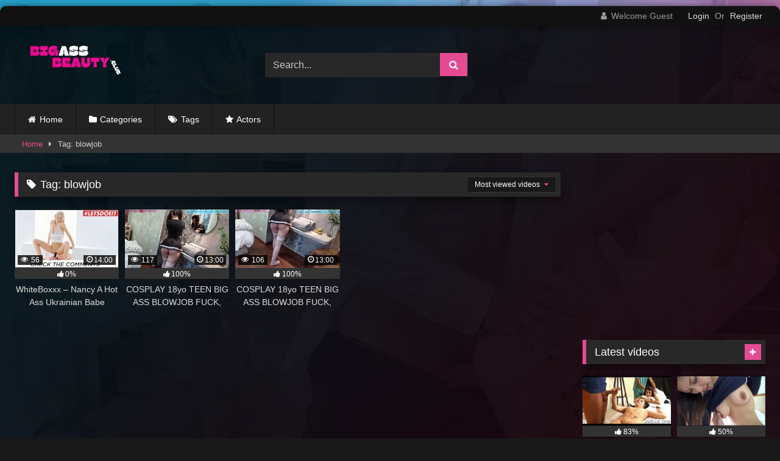

--- FILE ---
content_type: text/html; charset=UTF-8
request_url: https://bigassbeauty.club/tag/blowjob/
body_size: 15782
content:
<!DOCTYPE html>


<html lang="en-US">
<head>
<meta charset="UTF-8">
<meta content='width=device-width, initial-scale=1.0, maximum-scale=1.0, user-scalable=0' name='viewport' />
<link rel="profile" href="https://gmpg.org/xfn/11">
<link rel="icon" href="">

<!-- Meta social networks -->

<!-- Temp Style -->
	<style>
		#page {
			max-width: 1300px;
			margin: 10px auto;
			background: rgba(0,0,0,0.85);
			box-shadow: 0 0 10px rgba(0, 0, 0, 0.50);
			-moz-box-shadow: 0 0 10px rgba(0, 0, 0, 0.50);
			-webkit-box-shadow: 0 0 10px rgba(0, 0, 0, 0.50);
			-webkit-border-radius: 10px;
			-moz-border-radius: 10px;
			border-radius: 10px;
		}
	</style>
<style>
	.post-thumbnail {
		padding-bottom: 56.25%;
	}

	.video-debounce-bar {
		background: #e54b92!important;
	}

					body.custom-background {
			background-image: url(https://bigassbeauty.club/wp-content/themes/retrotube/assets/img/niches/filf/bg.jpg);
			background-color: #181818!important;
			background-repeat: no-repeat;
			background-attachment: fixed;
			background-position: center;
			background-size: cover;
		}
	
			#site-navigation {
			background: #222222;
		}
	
	.site-title a {
		font-family: Open Sans;
		font-size: 36px;
	}
	.site-branding .logo img {
		max-width: 170px;
		max-height: 120px;
		margin-top: 0px;
		margin-left: 10px;
	}
	a,
	.site-title a i,
	.thumb-block:hover .rating-bar i,
	.categories-list .thumb-block:hover .entry-header .cat-title:before,
	.required,
	.like #more:hover i,
	.dislike #less:hover i,
	.top-bar i:hover,
	.main-navigation .menu-item-has-children > a:after,
	.menu-toggle i,
	.main-navigation.toggled li:hover > a,
	.main-navigation.toggled li.focus > a,
	.main-navigation.toggled li.current_page_item > a,
	.main-navigation.toggled li.current-menu-item > a,
	#filters .filters-select:after,
	.morelink i,
	.top-bar .membership a i,
	.thumb-block:hover .photos-count i {
		color: #e54b92;
	}
	button,
	.button,
	input[type="button"],
	input[type="reset"],
	input[type="submit"],
	.label,
	.pagination ul li a.current,
	.pagination ul li a:hover,
	body #filters .label.secondary.active,
	.label.secondary:hover,
	.main-navigation li:hover > a,
	.main-navigation li.focus > a,
	.main-navigation li.current_page_item > a,
	.main-navigation li.current-menu-item > a,
	.widget_categories ul li a:hover,
	.comment-reply-link,
	a.tag-cloud-link:hover,
	.template-actors li a:hover {
		border-color: #e54b92!important;
		background-color: #e54b92!important;
	}
	.rating-bar-meter,
	.vjs-play-progress,
	#filters .filters-options span:hover,
	.bx-wrapper .bx-controls-direction a,
	.top-bar .social-share a:hover,
	.thumb-block:hover span.hd-video,
	.featured-carousel .slide a:hover span.hd-video,
	.appContainer .ctaButton {
		background-color: #e54b92!important;
	}
	#video-tabs button.tab-link.active,
	.title-block,
	.widget-title,
	.page-title,
	.page .entry-title,
	.comments-title,
	.comment-reply-title,
	.morelink:hover {
		border-color: #e54b92!important;
	}

	/* Small desktops ----------- */
	@media only screen  and (min-width : 64.001em) and (max-width : 84em) {
		#main .thumb-block {
			width: 20%!important;
		}
	}

	/* Desktops and laptops ----------- */
	@media only screen  and (min-width : 84.001em) {
		#main .thumb-block {
			width: 20%!important;
		}
	}

</style>

<!-- Google Analytics -->
<!-- Global site tag (gtag.js) - Google Analytics -->
<script async src="https://www.googletagmanager.com/gtag/js?id=G-HFZTED6XBW"></script>
<script>
  window.dataLayer = window.dataLayer || [];
  function gtag(){dataLayer.push(arguments);}
  gtag('js', new Date());

  gtag('config', 'G-HFZTED6XBW');
</script>
<!-- Meta Verification -->

<title>blowjob</title>
<link rel='dns-prefetch' href='//s.w.org' />
<link rel="alternate" type="application/rss+xml" title=" &raquo; Feed" href="https://bigassbeauty.club/feed/" />
<link rel="alternate" type="application/rss+xml" title=" &raquo; Comments Feed" href="https://bigassbeauty.club/comments/feed/" />
<link rel="alternate" type="application/rss+xml" title=" &raquo; blowjob Tag Feed" href="https://bigassbeauty.club/tag/blowjob/feed/" />
		<script type="text/javascript">
			window._wpemojiSettings = {"baseUrl":"https:\/\/s.w.org\/images\/core\/emoji\/13.0.1\/72x72\/","ext":".png","svgUrl":"https:\/\/s.w.org\/images\/core\/emoji\/13.0.1\/svg\/","svgExt":".svg","source":{"concatemoji":"https:\/\/bigassbeauty.club\/wp-includes\/js\/wp-emoji-release.min.js?ver=5.6.16"}};
			!function(e,a,t){var n,r,o,i=a.createElement("canvas"),p=i.getContext&&i.getContext("2d");function s(e,t){var a=String.fromCharCode;p.clearRect(0,0,i.width,i.height),p.fillText(a.apply(this,e),0,0);e=i.toDataURL();return p.clearRect(0,0,i.width,i.height),p.fillText(a.apply(this,t),0,0),e===i.toDataURL()}function c(e){var t=a.createElement("script");t.src=e,t.defer=t.type="text/javascript",a.getElementsByTagName("head")[0].appendChild(t)}for(o=Array("flag","emoji"),t.supports={everything:!0,everythingExceptFlag:!0},r=0;r<o.length;r++)t.supports[o[r]]=function(e){if(!p||!p.fillText)return!1;switch(p.textBaseline="top",p.font="600 32px Arial",e){case"flag":return s([127987,65039,8205,9895,65039],[127987,65039,8203,9895,65039])?!1:!s([55356,56826,55356,56819],[55356,56826,8203,55356,56819])&&!s([55356,57332,56128,56423,56128,56418,56128,56421,56128,56430,56128,56423,56128,56447],[55356,57332,8203,56128,56423,8203,56128,56418,8203,56128,56421,8203,56128,56430,8203,56128,56423,8203,56128,56447]);case"emoji":return!s([55357,56424,8205,55356,57212],[55357,56424,8203,55356,57212])}return!1}(o[r]),t.supports.everything=t.supports.everything&&t.supports[o[r]],"flag"!==o[r]&&(t.supports.everythingExceptFlag=t.supports.everythingExceptFlag&&t.supports[o[r]]);t.supports.everythingExceptFlag=t.supports.everythingExceptFlag&&!t.supports.flag,t.DOMReady=!1,t.readyCallback=function(){t.DOMReady=!0},t.supports.everything||(n=function(){t.readyCallback()},a.addEventListener?(a.addEventListener("DOMContentLoaded",n,!1),e.addEventListener("load",n,!1)):(e.attachEvent("onload",n),a.attachEvent("onreadystatechange",function(){"complete"===a.readyState&&t.readyCallback()})),(n=t.source||{}).concatemoji?c(n.concatemoji):n.wpemoji&&n.twemoji&&(c(n.twemoji),c(n.wpemoji)))}(window,document,window._wpemojiSettings);
		</script>
		<style type="text/css">
img.wp-smiley,
img.emoji {
	display: inline !important;
	border: none !important;
	box-shadow: none !important;
	height: 1em !important;
	width: 1em !important;
	margin: 0 .07em !important;
	vertical-align: -0.1em !important;
	background: none !important;
	padding: 0 !important;
}
</style>
	<link rel='stylesheet' id='litespeed-cache-dummy-css'  href='https://bigassbeauty.club/wp-content/plugins/litespeed-cache/assets/css/litespeed-dummy.css?ver=5.6.16' type='text/css' media='all' />
<link rel='stylesheet' id='wp-block-library-css'  href='https://bigassbeauty.club/wp-includes/css/dist/block-library/style.min.css?ver=5.6.16' type='text/css' media='all' />
<link rel='stylesheet' id='wpst-font-awesome-css'  href='https://bigassbeauty.club/wp-content/themes/retrotube/assets/stylesheets/font-awesome/css/font-awesome.min.css?ver=4.7.0' type='text/css' media='all' />
<link rel='stylesheet' id='wpst-style-css'  href='https://bigassbeauty.club/wp-content/themes/retrotube/style.css?ver=1.5.0' type='text/css' media='all' />
<script type='text/javascript' src='https://bigassbeauty.club/wp-includes/js/jquery/jquery.min.js?ver=3.5.1' id='jquery-core-js'></script>
<script type='text/javascript' src='https://bigassbeauty.club/wp-includes/js/jquery/jquery-migrate.min.js?ver=3.3.2' id='jquery-migrate-js'></script>
<link rel="https://api.w.org/" href="https://bigassbeauty.club/wp-json/" /><link rel="alternate" type="application/json" href="https://bigassbeauty.club/wp-json/wp/v2/tags/120" /><link rel="EditURI" type="application/rsd+xml" title="RSD" href="https://bigassbeauty.club/xmlrpc.php?rsd" />
<link rel="wlwmanifest" type="application/wlwmanifest+xml" href="https://bigassbeauty.club/wp-includes/wlwmanifest.xml" /> 
<meta name="generator" content="WordPress 5.6.16" />
</head>

<body data-rsssl=1 class="archive tag tag-blowjob tag-120 custom-background hfeed">

<div id="page">
	<a class="skip-link screen-reader-text" href="#content">Skip to content</a>

	<header id="masthead" class="site-header" role="banner">
		
			<div class="top-bar br-top-10">
		<div class="top-bar-content row">
			<div class="social-share">
							</div>

							<div class="membership">
											<span class="welcome"><i class="fa fa-user"></i> <span>Welcome Guest</span></span>
						<span class="login"><a href="#wpst-login">Login</a></span>
						<span class="or">Or</span>
						<span class="login"><a href="#wpst-register">Register</a></span>
									</div>
					</div>
	</div>

			
		<div class="site-branding row">
			<div class="logo">
									<a href="https://bigassbeauty.club/" rel="home" title=""><img src="https://bigassbeauty.club/wp-content/uploads/2021/01/US-4.png" alt=""></a>
				
										
			</div>
							<div class="header-search small-search">
    <form method="get" id="searchform" action="https://bigassbeauty.club/">        
                    <input class="input-group-field" value="Search..." name="s" id="s" onfocus="if (this.value == 'Search...') {this.value = '';}" onblur="if (this.value == '') {this.value = 'Search...';}" type="text" />
                
        <input class="button fa-input" type="submit" id="searchsubmit" value="&#xf002;" />        
    </form>
</div>						
							<div class="happy-header">
					<script type="application/javascript">
    var ad_idzone = "4176824",
    ad_width = "728",
    ad_height = "90"
</script>
<script type="application/javascript" src="https://a.realsrv.com/ads.js"></script>
<noscript>
    <iframe src="https://syndication.realsrv.com/ads-iframe-display.php?idzone=4176824&output=noscript" width="728" height="90" scrolling="no" marginwidth="0" marginheight="0" frameborder="0"></iframe>
</noscript>				</div>
					</div><!-- .site-branding -->
		
		<nav id="site-navigation" class="main-navigation membership-enabled" role="navigation">
			<div id="head-mobile"></div>
			<div class="button-nav"></div>
			<ul id="menu-main-menu" class="row"><li id="menu-item-14" class="home-icon menu-item menu-item-type-custom menu-item-object-custom menu-item-home menu-item-14"><a href="https://bigassbeauty.club">Home</a></li>
<li id="menu-item-15" class="cat-icon menu-item menu-item-type-post_type menu-item-object-page menu-item-15"><a href="https://bigassbeauty.club/categories/">Categories</a></li>
<li id="menu-item-16" class="tag-icon menu-item menu-item-type-post_type menu-item-object-page menu-item-16"><a href="https://bigassbeauty.club/tags/">Tags</a></li>
<li id="menu-item-17" class="star-icon menu-item menu-item-type-post_type menu-item-object-page menu-item-17"><a href="https://bigassbeauty.club/actors/">Actors</a></li>
</ul>		</nav><!-- #site-navigation -->
		
		<div class="clear"></div>
		
					<div class="happy-header-mobile">
				<script type="application/javascript">
    var ad_idzone = "4176838",
    ad_width = "300",
    ad_height = "100"
</script>
<script type="application/javascript" src="https://a.realsrv.com/ads.js"></script>
<noscript>
    <iframe src="https://syndication.realsrv.com/ads-iframe-display.php?idzone=4176838&output=noscript" width="300" height="100" scrolling="no" marginwidth="0" marginheight="0" frameborder="0"></iframe>
</noscript>			</div>
			</header><!-- #masthead -->

	<div class="breadcrumbs-area"><div class="row"><div id="breadcrumbs"><a href="https://bigassbeauty.club">Home</a><span class="separator"><i class="fa fa-caret-right"></i></span><span class="current">Tag: blowjob</span></div></div></div>
	
	<div id="content" class="site-content row">	<div id="primary" class="content-area with-sidebar-right">
		<main id="main" class="site-main with-sidebar-right" role="main">
					<header class="page-header">
				<h1 class="widget-title"><i class="fa fa-tag"></i>Tag: <span>blowjob</span></h1>				    <div id="filters">        
        <div class="filters-select">Most viewed videos            <div class="filters-options">
                                	
                    <span><a class="" href="/tag/blowjob/?filter=latest">Latest videos</a></span>
                    <span><a class="" href="/tag/blowjob/?filter=most-viewed">Most viewed videos</a></span>                    <span><a class="" href="/tag/blowjob/?filter=longest">Longest videos</a></span>			
                    <span><a class="" href="/tag/blowjob/?filter=popular">Popular videos</a></span>			
                    <span><a class="" href="/tag/blowjob/?filter=random">Random videos</a></span>	
                            </div>
        </div>
    </div>
			</header><!-- .page-header -->
            <div class="videos-list">
                
<article data-video-uid="1" data-post-id="427" class="loop-video thumb-block post-427 post type-post status-publish format-video has-post-thumbnail hentry category-ass tag-ass tag-babe tag-blowjob tag-eating tag-erotic tag-erotic-blowjob tag-fetish tag-hot tag-hot-ass tag-lover tag-pussy tag-pussy-eating tag-romantic tag-ukrainian tag-with post_format-post-format-video actors-nancy actors-nancy-a">
	<a href="https://bigassbeauty.club/2021/01/31/whiteboxxx-nancy-a-hot-ass-ukrainian-babe-romantic-pussy-eating-fetish-and-erotic-blowjob-with-her-lover/" title="WhiteBoxxx &#8211; Nancy A Hot Ass Ukrainian Babe Romantic Pussy Eating Fetish And Erotic Blowjob With Her Lover">
		<div class="post-thumbnail">
			<div class="post-thumbnail-container video-with-trailer"><div class="video-debounce-bar"></div><div class="lds-dual-ring"></div><div class="video-preview"></div><img data-src="https://bigassbeauty.club/wp-content/uploads/2021/01/whiteboxxx-nancy-a-hot-ass-ukrainian-babe-romantic-pussy-eating-fetish-and-erotic-blowjob-with-her-lover.jpg" alt="WhiteBoxxx &#8211; Nancy A Hot Ass Ukrainian Babe Romantic Pussy Eating Fetish And Erotic Blowjob With Her Lover"></div>						<span class="views"><i class="fa fa-eye"></i> 56</span>			<span class="duration"><i class="fa fa-clock-o"></i>14:00</span>		</div>
		<div class="rating-bar"><div class="rating-bar-meter" style="width:0%"></div><i class="fa fa-thumbs-up" aria-hidden="true"></i><span>0%</span></div>		<header class="entry-header">
			<span>WhiteBoxxx &#8211; Nancy A Hot Ass Ukrainian Babe Romantic Pussy Eating Fetish And Erotic Blowjob With Her Lover</span>
		</header>
	</a>
</article>

<article data-video-uid="2" data-post-id="144" class="loop-video thumb-block post-144 post type-post status-publish format-video has-post-thumbnail hentry category-ass tag-18yo tag-ass tag-big tag-big-ass tag-blowjob tag-cosplay tag-facial tag-fuck tag-teen tag-teen-big-ass post_format-post-format-video">
	<a href="https://bigassbeauty.club/2021/01/31/cosplay-18yo-teen-big-ass-blowjob-fuck-facial-2/" title="COSPLAY 18yo TEEN BIG ASS BLOWJOB FUCK, FACIAL">
		<div class="post-thumbnail">
			<div class="post-thumbnail-container video-with-trailer"><div class="video-debounce-bar"></div><div class="lds-dual-ring"></div><div class="video-preview"></div><img data-src="https://bigassbeauty.club/wp-content/uploads/2021/01/cosplay-18yo-teen-big-ass-blowjob-fuck-facial-1.jpg" alt="COSPLAY 18yo TEEN BIG ASS BLOWJOB FUCK, FACIAL"></div>						<span class="views"><i class="fa fa-eye"></i> 117</span>			<span class="duration"><i class="fa fa-clock-o"></i>13:00</span>		</div>
		<div class="rating-bar"><div class="rating-bar-meter" style="width:100%"></div><i class="fa fa-thumbs-up" aria-hidden="true"></i><span>100%</span></div>		<header class="entry-header">
			<span>COSPLAY 18yo TEEN BIG ASS BLOWJOB FUCK, FACIAL</span>
		</header>
	</a>
</article>

<article data-video-uid="3" data-post-id="50" class="loop-video thumb-block post-50 post type-post status-publish format-standard hentry category-ass tag-18yo tag-ass tag-big tag-big-ass tag-blowjob tag-cosplay tag-facial tag-fuck tag-teen tag-teen-big-ass">
	<a href="https://bigassbeauty.club/2021/01/31/cosplay-18yo-teen-big-ass-blowjob-fuck-facial/" title="COSPLAY 18yo TEEN BIG ASS BLOWJOB FUCK, FACIAL">
		<div class="post-thumbnail">
			<div class="post-thumbnail-container video-with-trailer"><div class="video-debounce-bar"></div><div class="lds-dual-ring"></div><div class="video-preview"></div><img data-src="https://cdn77-pic.xvideos-cdn.com/videos/thumbs169lll/ec/55/7e/ec557e3c235a25f7400c04fb7793d2ea/ec557e3c235a25f7400c04fb7793d2ea.1.jpg" alt="COSPLAY 18yo TEEN BIG ASS BLOWJOB FUCK, FACIAL"></div>						<span class="views"><i class="fa fa-eye"></i> 106</span>			<span class="duration"><i class="fa fa-clock-o"></i>13:00</span>		</div>
		<div class="rating-bar"><div class="rating-bar-meter" style="width:100%"></div><i class="fa fa-thumbs-up" aria-hidden="true"></i><span>100%</span></div>		<header class="entry-header">
			<span>COSPLAY 18yo TEEN BIG ASS BLOWJOB FUCK, FACIAL</span>
		</header>
	</a>
</article>
            </div>
					</main><!-- #main -->
	</div><!-- #primary -->



	<aside id="sidebar" class="widget-area with-sidebar-right" role="complementary">
					<div class="happy-sidebar">
				<script type="application/javascript">
    var ad_idzone = "4176826",
    ad_width = "300",
    ad_height = "250"
</script>
<script type="application/javascript" src="https://a.realsrv.com/ads.js"></script>
<noscript>
    <iframe src="https://syndication.realsrv.com/ads-iframe-display.php?idzone=4176826&output=noscript" width="300" height="250" scrolling="no" marginwidth="0" marginheight="0" frameborder="0"></iframe>
</noscript>			</div>
				<section id="widget_videos_block-4" class="widget widget_videos_block"><h2 class="widget-title">Latest videos</h2>    <a class="more-videos label" href="https://bigassbeauty.club/?filter=latest"><i class="fa fa-plus"></i> <span>More videos</span></a>
  <div class="videos-list">
          
<article data-video-uid="4" data-post-id="824" class="loop-video thumb-block post-824 post type-post status-publish format-video has-post-thumbnail hentry category-asian tag-wild post_format-post-format-video">
	<a href="https://bigassbeauty.club/2021/02/03/wild-knob-examinination/" title="Wild knob examinination">
		<div class="post-thumbnail">
			<div class="post-thumbnail-container video-with-thumbs thumbs-rotation" data-thumbs="https://cdn77-pic.xnxx-cdn.com/videos/thumbs169xnxxll/98/94/0a/98940a84cbcbb3e2e7a78fbb6d89ceda/98940a84cbcbb3e2e7a78fbb6d89ceda.21.jpg,https://cdn77-pic.xnxx-cdn.com/videos/thumbs169xnxxll/98/94/0a/98940a84cbcbb3e2e7a78fbb6d89ceda/98940a84cbcbb3e2e7a78fbb6d89ceda.22.jpg,https://cdn77-pic.xnxx-cdn.com/videos/thumbs169xnxxll/98/94/0a/98940a84cbcbb3e2e7a78fbb6d89ceda/98940a84cbcbb3e2e7a78fbb6d89ceda.23.jpg,https://cdn77-pic.xnxx-cdn.com/videos/thumbs169xnxxll/98/94/0a/98940a84cbcbb3e2e7a78fbb6d89ceda/98940a84cbcbb3e2e7a78fbb6d89ceda.24.jpg,https://cdn77-pic.xnxx-cdn.com/videos/thumbs169xnxxll/98/94/0a/98940a84cbcbb3e2e7a78fbb6d89ceda/98940a84cbcbb3e2e7a78fbb6d89ceda.25.jpg,https://cdn77-pic.xnxx-cdn.com/videos/thumbs169xnxxll/98/94/0a/98940a84cbcbb3e2e7a78fbb6d89ceda/98940a84cbcbb3e2e7a78fbb6d89ceda.26.jpg,https://cdn77-pic.xnxx-cdn.com/videos/thumbs169xnxxll/98/94/0a/98940a84cbcbb3e2e7a78fbb6d89ceda/98940a84cbcbb3e2e7a78fbb6d89ceda.27.jpg,https://cdn77-pic.xnxx-cdn.com/videos/thumbs169xnxxll/98/94/0a/98940a84cbcbb3e2e7a78fbb6d89ceda/98940a84cbcbb3e2e7a78fbb6d89ceda.28.jpg,https://cdn77-pic.xnxx-cdn.com/videos/thumbs169xnxxll/98/94/0a/98940a84cbcbb3e2e7a78fbb6d89ceda/98940a84cbcbb3e2e7a78fbb6d89ceda.29.jpg"><img data-src="https://bigassbeauty.club/wp-content/uploads/2021/02/wild-knob-examinination.jpg" alt="Wild knob examinination"></div>						<span class="views"><i class="fa fa-eye"></i> 247</span>			<span class="duration"><i class="fa fa-clock-o"></i>00:29</span>		</div>
		<div class="rating-bar"><div class="rating-bar-meter" style="width:83%"></div><i class="fa fa-thumbs-up" aria-hidden="true"></i><span>83%</span></div>		<header class="entry-header">
			<span>Wild knob examinination</span>
		</header>
	</a>
</article>
          
<article data-video-uid="5" data-post-id="823" class="loop-video thumb-block post-823 post type-post status-publish format-video has-post-thumbnail hentry category-asian post_format-post-format-video">
	<a href="https://bigassbeauty.club/2021/02/03/asian9/" title="asian9">
		<div class="post-thumbnail">
			<div class="post-thumbnail-container video-with-thumbs thumbs-rotation" data-thumbs="https://cdn77-pic.xnxx-cdn.com/videos/thumbs169xnxxll/f0/59/d3/f059d300b74ece044dc1d26779837c5a/f059d300b74ece044dc1d26779837c5a.1.jpg,https://cdn77-pic.xnxx-cdn.com/videos/thumbs169xnxxll/f0/59/d3/f059d300b74ece044dc1d26779837c5a/f059d300b74ece044dc1d26779837c5a.2.jpg,https://cdn77-pic.xnxx-cdn.com/videos/thumbs169xnxxll/f0/59/d3/f059d300b74ece044dc1d26779837c5a/f059d300b74ece044dc1d26779837c5a.3.jpg,https://cdn77-pic.xnxx-cdn.com/videos/thumbs169xnxxll/f0/59/d3/f059d300b74ece044dc1d26779837c5a/f059d300b74ece044dc1d26779837c5a.4.jpg,https://cdn77-pic.xnxx-cdn.com/videos/thumbs169xnxxll/f0/59/d3/f059d300b74ece044dc1d26779837c5a/f059d300b74ece044dc1d26779837c5a.5.jpg,https://cdn77-pic.xnxx-cdn.com/videos/thumbs169xnxxll/f0/59/d3/f059d300b74ece044dc1d26779837c5a/f059d300b74ece044dc1d26779837c5a.6.jpg,https://cdn77-pic.xnxx-cdn.com/videos/thumbs169xnxxll/f0/59/d3/f059d300b74ece044dc1d26779837c5a/f059d300b74ece044dc1d26779837c5a.7.jpg,https://cdn77-pic.xnxx-cdn.com/videos/thumbs169xnxxll/f0/59/d3/f059d300b74ece044dc1d26779837c5a/f059d300b74ece044dc1d26779837c5a.8.jpg,https://cdn77-pic.xnxx-cdn.com/videos/thumbs169xnxxll/f0/59/d3/f059d300b74ece044dc1d26779837c5a/f059d300b74ece044dc1d26779837c5a.9.jpg"><img data-src="https://bigassbeauty.club/wp-content/uploads/2021/02/asian9.jpg" alt="asian9"></div>						<span class="views"><i class="fa fa-eye"></i> 404</span>			<span class="duration"><i class="fa fa-clock-o"></i>02:24</span>		</div>
		<div class="rating-bar"><div class="rating-bar-meter" style="width:50%"></div><i class="fa fa-thumbs-up" aria-hidden="true"></i><span>50%</span></div>		<header class="entry-header">
			<span>asian9</span>
		</header>
	</a>
</article>
          
<article data-video-uid="6" data-post-id="822" class="loop-video thumb-block post-822 post type-post status-publish format-video has-post-thumbnail hentry category-asian tag-new post_format-post-format-video">
	<a href="https://bigassbeauty.club/2021/02/03/new-era-bith-d/" title="New era bith d">
		<div class="post-thumbnail">
			<div class="post-thumbnail-container video-with-thumbs thumbs-rotation" data-thumbs="https://img-hw.xnxx-cdn.com/videos/thumbs169xnxxll/25/33/b3/2533b32a7379d16e85ff4be897b92435/2533b32a7379d16e85ff4be897b92435.11.jpg,https://img-hw.xnxx-cdn.com/videos/thumbs169xnxxll/25/33/b3/2533b32a7379d16e85ff4be897b92435/2533b32a7379d16e85ff4be897b92435.12.jpg,https://img-hw.xnxx-cdn.com/videos/thumbs169xnxxll/25/33/b3/2533b32a7379d16e85ff4be897b92435/2533b32a7379d16e85ff4be897b92435.13.jpg,https://img-hw.xnxx-cdn.com/videos/thumbs169xnxxll/25/33/b3/2533b32a7379d16e85ff4be897b92435/2533b32a7379d16e85ff4be897b92435.14.jpg,https://img-hw.xnxx-cdn.com/videos/thumbs169xnxxll/25/33/b3/2533b32a7379d16e85ff4be897b92435/2533b32a7379d16e85ff4be897b92435.15.jpg,https://img-hw.xnxx-cdn.com/videos/thumbs169xnxxll/25/33/b3/2533b32a7379d16e85ff4be897b92435/2533b32a7379d16e85ff4be897b92435.16.jpg,https://img-hw.xnxx-cdn.com/videos/thumbs169xnxxll/25/33/b3/2533b32a7379d16e85ff4be897b92435/2533b32a7379d16e85ff4be897b92435.17.jpg,https://img-hw.xnxx-cdn.com/videos/thumbs169xnxxll/25/33/b3/2533b32a7379d16e85ff4be897b92435/2533b32a7379d16e85ff4be897b92435.18.jpg,https://img-hw.xnxx-cdn.com/videos/thumbs169xnxxll/25/33/b3/2533b32a7379d16e85ff4be897b92435/2533b32a7379d16e85ff4be897b92435.19.jpg"><img data-src="https://bigassbeauty.club/wp-content/uploads/2021/02/new-era-bith-d.jpg" alt="New era bith d"></div>						<span class="views"><i class="fa fa-eye"></i> 122</span>			<span class="duration"><i class="fa fa-clock-o"></i>00:06</span>		</div>
		<div class="rating-bar"><div class="rating-bar-meter" style="width:0%"></div><i class="fa fa-thumbs-up" aria-hidden="true"></i><span>0%</span></div>		<header class="entry-header">
			<span>New era bith d</span>
		</header>
	</a>
</article>
          
<article data-video-uid="7" data-post-id="821" class="loop-video thumb-block post-821 post type-post status-publish format-video has-post-thumbnail hentry category-asian post_format-post-format-video">
	<a href="https://bigassbeauty.club/2021/02/03/asian10/" title="asian10">
		<div class="post-thumbnail">
			<div class="post-thumbnail-container video-with-thumbs thumbs-rotation" data-thumbs="https://cdn77-pic.xnxx-cdn.com/videos/thumbs169xnxxll/58/66/93/5866936c92aaec2d28243162def83fc2/5866936c92aaec2d28243162def83fc2.21.jpg,https://cdn77-pic.xnxx-cdn.com/videos/thumbs169xnxxll/58/66/93/5866936c92aaec2d28243162def83fc2/5866936c92aaec2d28243162def83fc2.22.jpg,https://cdn77-pic.xnxx-cdn.com/videos/thumbs169xnxxll/58/66/93/5866936c92aaec2d28243162def83fc2/5866936c92aaec2d28243162def83fc2.23.jpg,https://cdn77-pic.xnxx-cdn.com/videos/thumbs169xnxxll/58/66/93/5866936c92aaec2d28243162def83fc2/5866936c92aaec2d28243162def83fc2.24.jpg,https://cdn77-pic.xnxx-cdn.com/videos/thumbs169xnxxll/58/66/93/5866936c92aaec2d28243162def83fc2/5866936c92aaec2d28243162def83fc2.25.jpg,https://cdn77-pic.xnxx-cdn.com/videos/thumbs169xnxxll/58/66/93/5866936c92aaec2d28243162def83fc2/5866936c92aaec2d28243162def83fc2.26.jpg,https://cdn77-pic.xnxx-cdn.com/videos/thumbs169xnxxll/58/66/93/5866936c92aaec2d28243162def83fc2/5866936c92aaec2d28243162def83fc2.27.jpg,https://cdn77-pic.xnxx-cdn.com/videos/thumbs169xnxxll/58/66/93/5866936c92aaec2d28243162def83fc2/5866936c92aaec2d28243162def83fc2.28.jpg,https://cdn77-pic.xnxx-cdn.com/videos/thumbs169xnxxll/58/66/93/5866936c92aaec2d28243162def83fc2/5866936c92aaec2d28243162def83fc2.29.jpg"><img data-src="https://bigassbeauty.club/wp-content/uploads/2021/02/asian10.jpg" alt="asian10"></div>						<span class="views"><i class="fa fa-eye"></i> 142</span>			<span class="duration"><i class="fa fa-clock-o"></i>00:07</span>		</div>
		<div class="rating-bar"><div class="rating-bar-meter" style="width:0%"></div><i class="fa fa-thumbs-up" aria-hidden="true"></i><span>0%</span></div>		<header class="entry-header">
			<span>asian10</span>
		</header>
	</a>
</article>
          
<article data-video-uid="8" data-post-id="819" class="loop-video thumb-block post-819 post type-post status-publish format-video hentry category-asian post_format-post-format-video">
	<a href="https://bigassbeauty.club/2021/02/03/toda-melada-na-punheta/" title="Toda melada na punheta">
		<div class="post-thumbnail">
			<div class="post-thumbnail-container video-with-thumbs thumbs-rotation" data-thumbs="https://cdn77-pic.xnxx-cdn.com/videos/thumbs169xnxxll/d9/22/92/d922920f5914fbfc5304f44578835d80/d922920f5914fbfc5304f44578835d80.THUMBNU1.jpg,https://cdn77-pic.xnxx-cdn.com/videos/thumbs169xnxxll/d9/22/92/d922920f5914fbfc5304f44578835d80/d922920f5914fbfc5304f44578835d80.THUMBNU2.jpg,https://cdn77-pic.xnxx-cdn.com/videos/thumbs169xnxxll/d9/22/92/d922920f5914fbfc5304f44578835d80/d922920f5914fbfc5304f44578835d80.THUMBNU3.jpg,https://cdn77-pic.xnxx-cdn.com/videos/thumbs169xnxxll/d9/22/92/d922920f5914fbfc5304f44578835d80/d922920f5914fbfc5304f44578835d80.THUMBNU4.jpg,https://cdn77-pic.xnxx-cdn.com/videos/thumbs169xnxxll/d9/22/92/d922920f5914fbfc5304f44578835d80/d922920f5914fbfc5304f44578835d80.THUMBNU5.jpg,https://cdn77-pic.xnxx-cdn.com/videos/thumbs169xnxxll/d9/22/92/d922920f5914fbfc5304f44578835d80/d922920f5914fbfc5304f44578835d80.THUMBNU6.jpg,https://cdn77-pic.xnxx-cdn.com/videos/thumbs169xnxxll/d9/22/92/d922920f5914fbfc5304f44578835d80/d922920f5914fbfc5304f44578835d80.THUMBNU7.jpg,https://cdn77-pic.xnxx-cdn.com/videos/thumbs169xnxxll/d9/22/92/d922920f5914fbfc5304f44578835d80/d922920f5914fbfc5304f44578835d80.THUMBNU8.jpg,https://cdn77-pic.xnxx-cdn.com/videos/thumbs169xnxxll/d9/22/92/d922920f5914fbfc5304f44578835d80/d922920f5914fbfc5304f44578835d80.THUMBNU9.jpg"><img data-src="https://cdn77-pic.xnxx-cdn.com/videos/thumbs169xnxxll/d9/22/92/d922920f5914fbfc5304f44578835d80/d922920f5914fbfc5304f44578835d80.THUMBNUM.jpg" alt="Toda melada na punheta"></div>						<span class="views"><i class="fa fa-eye"></i> 59</span>			<span class="duration"><i class="fa fa-clock-o"></i>00:02</span>		</div>
		<div class="rating-bar"><div class="rating-bar-meter" style="width:0%"></div><i class="fa fa-thumbs-up" aria-hidden="true"></i><span>0%</span></div>		<header class="entry-header">
			<span>Toda melada na punheta</span>
		</header>
	</a>
</article>
          
<article data-video-uid="9" data-post-id="818" class="loop-video thumb-block post-818 post type-post status-publish format-video hentry category-asian tag-fucked tag-hard tag-hottie tag-little post_format-post-format-video">
	<a href="https://bigassbeauty.club/2021/02/03/picked-up-a-little-hottie-and-fucked-her-hard-2-1/" title="Picked up a little hottie and fucked her hard 2.1">
		<div class="post-thumbnail">
			<div class="post-thumbnail-container video-with-thumbs thumbs-rotation" data-thumbs="https://img-hw.xnxx-cdn.com/videos/thumbs169xnxxll/8a/75/b0/8a75b0dc89935477fa4ed2506d1c408b/8a75b0dc89935477fa4ed2506d1c408b.THUMBNU1.jpg,https://img-hw.xnxx-cdn.com/videos/thumbs169xnxxll/8a/75/b0/8a75b0dc89935477fa4ed2506d1c408b/8a75b0dc89935477fa4ed2506d1c408b.THUMBNU2.jpg,https://img-hw.xnxx-cdn.com/videos/thumbs169xnxxll/8a/75/b0/8a75b0dc89935477fa4ed2506d1c408b/8a75b0dc89935477fa4ed2506d1c408b.THUMBNU3.jpg,https://img-hw.xnxx-cdn.com/videos/thumbs169xnxxll/8a/75/b0/8a75b0dc89935477fa4ed2506d1c408b/8a75b0dc89935477fa4ed2506d1c408b.THUMBNU4.jpg,https://img-hw.xnxx-cdn.com/videos/thumbs169xnxxll/8a/75/b0/8a75b0dc89935477fa4ed2506d1c408b/8a75b0dc89935477fa4ed2506d1c408b.THUMBNU5.jpg,https://img-hw.xnxx-cdn.com/videos/thumbs169xnxxll/8a/75/b0/8a75b0dc89935477fa4ed2506d1c408b/8a75b0dc89935477fa4ed2506d1c408b.THUMBNU6.jpg,https://img-hw.xnxx-cdn.com/videos/thumbs169xnxxll/8a/75/b0/8a75b0dc89935477fa4ed2506d1c408b/8a75b0dc89935477fa4ed2506d1c408b.THUMBNU7.jpg,https://img-hw.xnxx-cdn.com/videos/thumbs169xnxxll/8a/75/b0/8a75b0dc89935477fa4ed2506d1c408b/8a75b0dc89935477fa4ed2506d1c408b.THUMBNU8.jpg,https://img-hw.xnxx-cdn.com/videos/thumbs169xnxxll/8a/75/b0/8a75b0dc89935477fa4ed2506d1c408b/8a75b0dc89935477fa4ed2506d1c408b.THUMBNU9.jpg"><img data-src="https://img-hw.xnxx-cdn.com/videos/thumbs169xnxxll/8a/75/b0/8a75b0dc89935477fa4ed2506d1c408b/8a75b0dc89935477fa4ed2506d1c408b.THUMBNUM.jpg" alt="Picked up a little hottie and fucked her hard 2.1"></div>						<span class="views"><i class="fa fa-eye"></i> 88</span>			<span class="duration"><i class="fa fa-clock-o"></i>02:06:06</span>		</div>
		<div class="rating-bar"><div class="rating-bar-meter" style="width:0%"></div><i class="fa fa-thumbs-up" aria-hidden="true"></i><span>0%</span></div>		<header class="entry-header">
			<span>Picked up a little hottie and fucked her hard 2.1</span>
		</header>
	</a>
</article>
      </div>
  <div class="clear"></div>
</section><section id="text-5" class="widget widget_text">			<div class="textwidget"><script type="application/javascript">
    var ad_idzone = "4176850",
    ad_width = "300",
    ad_height = "250"
</script>
<script type="application/javascript" src="https://a.realsrv.com/ads.js"></script>
<noscript>
    <iframe src="https://syndication.realsrv.com/ads-iframe-display.php?idzone=4176850&output=noscript" scrolling="no" marginwidth="0" marginheight="0" frameborder="0"></iframe>
</noscript></div>
		</section><section id="widget_videos_block-6" class="widget widget_videos_block"><h2 class="widget-title">Random videos</h2>    <a class="more-videos label" href="https://bigassbeauty.club/?filter=random"><i class="fa fa-plus"></i> <span>More videos</span></a>
  <div class="videos-list">
          
<article data-video-uid="10" data-post-id="402" class="loop-video thumb-block post-402 post type-post status-publish format-video has-post-thumbnail hentry category-ass tag-amateur tag-amateur-wife tag-anal tag-anal-cream tag-anal-creampie tag-anal-fuck tag-ass tag-big tag-big-ass tag-creampie tag-fucked tag-morning tag-wife tag-with post_format-post-format-video">
	<a href="https://bigassbeauty.club/2021/01/31/big-ass-amateur-wife-gets-morning-anal-fucked-with-anal-creampie/" title="Big ass amateur wife gets morning anal fucked with anal creampie">
		<div class="post-thumbnail">
			<div class="post-thumbnail-container video-with-trailer"><div class="video-debounce-bar"></div><div class="lds-dual-ring"></div><div class="video-preview"></div><img data-src="https://bigassbeauty.club/wp-content/uploads/2021/01/big-ass-amateur-wife-gets-morning-anal-fucked-with-anal-creampie.jpg" alt="Big ass amateur wife gets morning anal fucked with anal creampie"></div>						<span class="views"><i class="fa fa-eye"></i> 72</span>			<span class="duration"><i class="fa fa-clock-o"></i>11:34</span>		</div>
		<div class="rating-bar"><div class="rating-bar-meter" style="width:100%"></div><i class="fa fa-thumbs-up" aria-hidden="true"></i><span>100%</span></div>		<header class="entry-header">
			<span>Big ass amateur wife gets morning anal fucked with anal creampie</span>
		</header>
	</a>
</article>
          
<article data-video-uid="11" data-post-id="209" class="loop-video thumb-block post-209 post type-post status-publish format-standard hentry category-ass tag-anal tag-anal-fisting tag-extreme tag-extreme-anal tag-fisting">
	<a href="https://bigassbeauty.club/2021/01/31/extreme-anal-fisting/" title="Extreme anal fisting">
		<div class="post-thumbnail">
			<div class="post-thumbnail-container video-with-trailer"><div class="video-debounce-bar"></div><div class="lds-dual-ring"></div><div class="video-preview"></div><img data-src="https://cdn77-pic.xvideos-cdn.com/videos/thumbs169lll/4b/0f/9f/4b0f9f6515b4afb177eef32670895177/4b0f9f6515b4afb177eef32670895177.29.jpg" alt="Extreme anal fisting"></div>						<span class="views"><i class="fa fa-eye"></i> 30</span>			<span class="duration"><i class="fa fa-clock-o"></i>10:00</span>		</div>
		<div class="rating-bar"><div class="rating-bar-meter" style="width:0%"></div><i class="fa fa-thumbs-up" aria-hidden="true"></i><span>0%</span></div>		<header class="entry-header">
			<span>Extreme anal fisting</span>
		</header>
	</a>
</article>
          
<article data-video-uid="12" data-post-id="45" class="loop-video thumb-block post-45 post type-post status-publish format-video has-post-thumbnail hentry category-ass tag-ass tag-ass-fuck tag-chubby tag-fucked tag-girl post_format-post-format-video">
	<a href="https://bigassbeauty.club/2021/01/31/chubby-girl-ass-fucked/" title="Chubby girl ass fucked">
		<div class="post-thumbnail">
			<div class="post-thumbnail-container video-with-trailer"><div class="video-debounce-bar"></div><div class="lds-dual-ring"></div><div class="video-preview"></div><img data-src="https://bigassbeauty.club/wp-content/uploads/2021/01/chubby-girl-ass-fucked.jpg" alt="Chubby girl ass fucked"></div>						<span class="views"><i class="fa fa-eye"></i> 42</span>			<span class="duration"><i class="fa fa-clock-o"></i>06:00</span>		</div>
		<div class="rating-bar"><div class="rating-bar-meter" style="width:0%"></div><i class="fa fa-thumbs-up" aria-hidden="true"></i><span>0%</span></div>		<header class="entry-header">
			<span>Chubby girl ass fucked</span>
		</header>
	</a>
</article>
          
<article data-video-uid="13" data-post-id="300" class="loop-video thumb-block post-300 post type-post status-publish format-video has-post-thumbnail hentry category-ass tag-amateur tag-anal tag-anal-compilation tag-compilation post_format-post-format-video">
	<a href="https://bigassbeauty.club/2021/01/31/anal-compilation-amateur/" title="Anal Compilation Amateur">
		<div class="post-thumbnail">
			<div class="post-thumbnail-container video-with-trailer"><div class="video-debounce-bar"></div><div class="lds-dual-ring"></div><div class="video-preview"></div><img data-src="https://bigassbeauty.club/wp-content/uploads/2021/01/anal-compilation-amateur.jpg" alt="Anal Compilation Amateur"></div>						<span class="views"><i class="fa fa-eye"></i> 55</span>			<span class="duration"><i class="fa fa-clock-o"></i>04:00</span>		</div>
		<div class="rating-bar"><div class="rating-bar-meter" style="width:100%"></div><i class="fa fa-thumbs-up" aria-hidden="true"></i><span>100%</span></div>		<header class="entry-header">
			<span>Anal Compilation Amateur</span>
		</header>
	</a>
</article>
          
<article data-video-uid="14" data-post-id="19" class="loop-video thumb-block post-19 post type-post status-publish format-standard hentry category-ass tag-ass tag-house tag-party">
	<a href="https://bigassbeauty.club/2021/01/31/ass-lineup-at-house-party/" title="Ass lineup at house party">
		<div class="post-thumbnail">
			<div class="post-thumbnail-container video-with-trailer"><div class="video-debounce-bar"></div><div class="lds-dual-ring"></div><div class="video-preview"></div><img data-src="https://img-l3.xvideos-cdn.com/videos/thumbs169lll/d3/7d/68/d37d683a5e7015358ac67cc01945d984/d37d683a5e7015358ac67cc01945d984.18.jpg" alt="Ass lineup at house party"></div>						<span class="views"><i class="fa fa-eye"></i> 18</span>			<span class="duration"><i class="fa fa-clock-o"></i>06:00</span>		</div>
		<div class="rating-bar"><div class="rating-bar-meter" style="width:0%"></div><i class="fa fa-thumbs-up" aria-hidden="true"></i><span>0%</span></div>		<header class="entry-header">
			<span>Ass lineup at house party</span>
		</header>
	</a>
</article>
          
<article data-video-uid="15" data-post-id="636" class="loop-video thumb-block post-636 post type-post status-publish format-video has-post-thumbnail hentry category-ass tag-big tag-big-dick tag-dick tag-fuck tag-horny tag-maid post_format-post-format-video">
	<a href="https://bigassbeauty.club/2021/01/31/girlcum-big-dick-guest-fuck-horny-maid/" title="GIRLCUM Big Dick Guest Fuck Horny Maid">
		<div class="post-thumbnail">
			<div class="post-thumbnail-container video-with-trailer"><div class="video-debounce-bar"></div><div class="lds-dual-ring"></div><div class="video-preview"></div><img data-src="https://bigassbeauty.club/wp-content/uploads/2021/01/girlcum-big-dick-guest-fuck-horny-maid.jpg" alt="GIRLCUM Big Dick Guest Fuck Horny Maid"></div>						<span class="views"><i class="fa fa-eye"></i> 87</span>			<span class="duration"><i class="fa fa-clock-o"></i>12:39</span>		</div>
		<div class="rating-bar"><div class="rating-bar-meter" style="width:0%"></div><i class="fa fa-thumbs-up" aria-hidden="true"></i><span>0%</span></div>		<header class="entry-header">
			<span>GIRLCUM Big Dick Guest Fuck Horny Maid</span>
		</header>
	</a>
</article>
      </div>
  <div class="clear"></div>
</section>	</aside><!-- #sidebar -->
</div><!-- #content -->

<footer id="colophon" class="site-footer br-bottom-10" role="contentinfo">
	<div class="row">
					<div class="happy-footer-mobile">
				<script type="application/javascript">
    var ad_idzone = "4176846",
    ad_width = "300",
    ad_height = "250"
</script>
<script type="application/javascript" src="https://a.realsrv.com/ads.js"></script>
<noscript>
    <iframe src="https://syndication.realsrv.com/ads-iframe-display.php?idzone=4176846&output=noscript" width="300" height="250" scrolling="no" marginwidth="0" marginheight="0" frameborder="0"></iframe>
</noscript>			</div>
							<div class="happy-footer">
				<script type="application/javascript">
    var ad_idzone = "4176834",
    ad_width = "728",
    ad_height = "90"
</script>
<script type="application/javascript" src="https://a.realsrv.com/ads.js"></script>
<noscript>
    <iframe src="https://syndication.realsrv.com/ads-iframe-display.php?idzone=4176834&output=noscript" width="728" height="90" scrolling="no" marginwidth="0" marginheight="0" frameborder="0"></iframe>
</noscript>			</div>
							<div class="four-columns-footer">
				<section id="widget_videos_block-7" class="widget widget_videos_block">    <a class="more-videos label" href="https://bigassbeauty.club/?filter=random"><i class="fa fa-plus"></i> <span>More videos</span></a>
  <div class="videos-list">
          
<article data-video-uid="16" data-post-id="152" class="loop-video thumb-block post-152 post type-post status-publish format-video has-post-thumbnail hentry category-ass tag-ass tag-worship post_format-post-format-video">
	<a href="https://bigassbeauty.club/2021/01/31/lucyslounge-ass-worship-2/" title="LucysLounge Ass Worship">
		<div class="post-thumbnail">
			<div class="post-thumbnail-container video-with-trailer"><div class="video-debounce-bar"></div><div class="lds-dual-ring"></div><div class="video-preview"></div><img data-src="https://bigassbeauty.club/wp-content/uploads/2021/01/lucyslounge-ass-worship-1.jpg" alt="LucysLounge Ass Worship"></div>						<span class="views"><i class="fa fa-eye"></i> 79</span>			<span class="duration"><i class="fa fa-clock-o"></i>06:00</span>		</div>
		<div class="rating-bar"><div class="rating-bar-meter" style="width:0%"></div><i class="fa fa-thumbs-up" aria-hidden="true"></i><span>0%</span></div>		<header class="entry-header">
			<span>LucysLounge Ass Worship</span>
		</header>
	</a>
</article>
          
<article data-video-uid="17" data-post-id="824" class="loop-video thumb-block post-824 post type-post status-publish format-video has-post-thumbnail hentry category-asian tag-wild post_format-post-format-video">
	<a href="https://bigassbeauty.club/2021/02/03/wild-knob-examinination/" title="Wild knob examinination">
		<div class="post-thumbnail">
			<div class="post-thumbnail-container video-with-thumbs thumbs-rotation" data-thumbs="https://cdn77-pic.xnxx-cdn.com/videos/thumbs169xnxxll/98/94/0a/98940a84cbcbb3e2e7a78fbb6d89ceda/98940a84cbcbb3e2e7a78fbb6d89ceda.21.jpg,https://cdn77-pic.xnxx-cdn.com/videos/thumbs169xnxxll/98/94/0a/98940a84cbcbb3e2e7a78fbb6d89ceda/98940a84cbcbb3e2e7a78fbb6d89ceda.22.jpg,https://cdn77-pic.xnxx-cdn.com/videos/thumbs169xnxxll/98/94/0a/98940a84cbcbb3e2e7a78fbb6d89ceda/98940a84cbcbb3e2e7a78fbb6d89ceda.23.jpg,https://cdn77-pic.xnxx-cdn.com/videos/thumbs169xnxxll/98/94/0a/98940a84cbcbb3e2e7a78fbb6d89ceda/98940a84cbcbb3e2e7a78fbb6d89ceda.24.jpg,https://cdn77-pic.xnxx-cdn.com/videos/thumbs169xnxxll/98/94/0a/98940a84cbcbb3e2e7a78fbb6d89ceda/98940a84cbcbb3e2e7a78fbb6d89ceda.25.jpg,https://cdn77-pic.xnxx-cdn.com/videos/thumbs169xnxxll/98/94/0a/98940a84cbcbb3e2e7a78fbb6d89ceda/98940a84cbcbb3e2e7a78fbb6d89ceda.26.jpg,https://cdn77-pic.xnxx-cdn.com/videos/thumbs169xnxxll/98/94/0a/98940a84cbcbb3e2e7a78fbb6d89ceda/98940a84cbcbb3e2e7a78fbb6d89ceda.27.jpg,https://cdn77-pic.xnxx-cdn.com/videos/thumbs169xnxxll/98/94/0a/98940a84cbcbb3e2e7a78fbb6d89ceda/98940a84cbcbb3e2e7a78fbb6d89ceda.28.jpg,https://cdn77-pic.xnxx-cdn.com/videos/thumbs169xnxxll/98/94/0a/98940a84cbcbb3e2e7a78fbb6d89ceda/98940a84cbcbb3e2e7a78fbb6d89ceda.29.jpg"><img data-src="https://bigassbeauty.club/wp-content/uploads/2021/02/wild-knob-examinination.jpg" alt="Wild knob examinination"></div>						<span class="views"><i class="fa fa-eye"></i> 247</span>			<span class="duration"><i class="fa fa-clock-o"></i>00:29</span>		</div>
		<div class="rating-bar"><div class="rating-bar-meter" style="width:83%"></div><i class="fa fa-thumbs-up" aria-hidden="true"></i><span>83%</span></div>		<header class="entry-header">
			<span>Wild knob examinination</span>
		</header>
	</a>
</article>
          
<article data-video-uid="18" data-post-id="331" class="loop-video thumb-block post-331 post type-post status-publish format-video has-post-thumbnail hentry category-ass tag-anal tag-nice tag-sister tag-with post_format-post-format-video">
	<a href="https://bigassbeauty.club/2021/01/31/nice-anal-with-sister-2/" title="nice anal with sister">
		<div class="post-thumbnail">
			<div class="post-thumbnail-container video-with-trailer"><div class="video-debounce-bar"></div><div class="lds-dual-ring"></div><div class="video-preview"></div><img data-src="https://bigassbeauty.club/wp-content/uploads/2021/01/nice-anal-with-sister-1.jpg" alt="nice anal with sister"></div>						<span class="views"><i class="fa fa-eye"></i> 65</span>			<span class="duration"><i class="fa fa-clock-o"></i>09:00</span>		</div>
		<div class="rating-bar"><div class="rating-bar-meter" style="width:100%"></div><i class="fa fa-thumbs-up" aria-hidden="true"></i><span>100%</span></div>		<header class="entry-header">
			<span>nice anal with sister</span>
		</header>
	</a>
</article>
          
<article data-video-uid="19" data-post-id="313" class="loop-video thumb-block post-313 post type-post status-publish format-video has-post-thumbnail hentry category-ass tag-anal tag-fucked tag-pregnant tag-teen post_format-post-format-video">
	<a href="https://bigassbeauty.club/2021/01/31/fucked-a-pregnant-teen-in-anal-2/" title="Fucked a pregnant teen in anal">
		<div class="post-thumbnail">
			<div class="post-thumbnail-container video-with-trailer"><div class="video-debounce-bar"></div><div class="lds-dual-ring"></div><div class="video-preview"></div><img data-src="https://bigassbeauty.club/wp-content/uploads/2021/01/fucked-a-pregnant-teen-in-anal-1.jpg" alt="Fucked a pregnant teen in anal"></div>						<span class="views"><i class="fa fa-eye"></i> 46</span>			<span class="duration"><i class="fa fa-clock-o"></i>20:00</span>		</div>
		<div class="rating-bar"><div class="rating-bar-meter" style="width:0%"></div><i class="fa fa-thumbs-up" aria-hidden="true"></i><span>0%</span></div>		<header class="entry-header">
			<span>Fucked a pregnant teen in anal</span>
		</header>
	</a>
</article>
      </div>
  <div class="clear"></div>
</section><section id="text-8" class="widget widget_text">			<div class="textwidget"><script type="application/javascript">
    var ad_idzone = "4176854",
    ad_width = "300",
    ad_height = "250"
</script>
<script type="application/javascript" src="https://a.realsrv.com/ads.js"></script>
<noscript>
    <iframe src="https://syndication.realsrv.com/ads-iframe-display.php?idzone=4176854&output=noscript" scrolling="no" marginwidth="0" marginheight="0" frameborder="0"></iframe>
</noscript></div>
		</section><section id="text-9" class="widget widget_text">			<div class="textwidget"><script type="application/javascript">
    var ad_idzone = "4176856",
    ad_width = "300",
    ad_height = "250"
</script>
<script type="application/javascript" src="https://a.realsrv.com/ads.js"></script>
<noscript>
    <iframe src="https://syndication.realsrv.com/ads-iframe-display.php?idzone=4176856&output=noscript" scrolling="no" marginwidth="0" marginheight="0" frameborder="0"></iframe>
</noscript></div>
		</section><section id="widget_videos_block-10" class="widget widget_videos_block">    <a class="more-videos label" href="https://bigassbeauty.club/?filter=random"><i class="fa fa-plus"></i> <span>More videos</span></a>
  <div class="videos-list">
          
<article data-video-uid="20" data-post-id="404" class="loop-video thumb-block post-404 post type-post status-publish format-video has-post-thumbnail hentry category-ass tag-amateur tag-anal tag-ass tag-cum tag-cum-inside tag-girl tag-inside tag-intense tag-pov post_format-post-format-video">
	<a href="https://bigassbeauty.club/2021/01/31/amateur-girl-anal-intense-moaning-and-tells-me-to-cum-inside-her-ass-pov-4k/" title="Amateur Girl Anal Intense Moaning and Tells me to Cum Inside her Ass POV 4K">
		<div class="post-thumbnail">
			<div class="post-thumbnail-container video-with-trailer"><div class="video-debounce-bar"></div><div class="lds-dual-ring"></div><div class="video-preview"></div><img data-src="https://bigassbeauty.club/wp-content/uploads/2021/01/amateur-girl-anal-intense-moaning-and-tells-me-to-cum-inside-her-ass-pov-4k.jpg" alt="Amateur Girl Anal Intense Moaning and Tells me to Cum Inside her Ass POV 4K"></div>						<span class="views"><i class="fa fa-eye"></i> 38</span>			<span class="duration"><i class="fa fa-clock-o"></i>11:55</span>		</div>
		<div class="rating-bar"><div class="rating-bar-meter" style="width:0%"></div><i class="fa fa-thumbs-up" aria-hidden="true"></i><span>0%</span></div>		<header class="entry-header">
			<span>Amateur Girl Anal Intense Moaning and Tells me to Cum Inside her Ass POV 4K</span>
		</header>
	</a>
</article>
          
<article data-video-uid="21" data-post-id="680" class="loop-video thumb-block post-680 post type-post status-publish format-video has-post-thumbnail hentry category-asian tag-asian tag-college tag-dream tag-fucks tag-jock tag-princess post_format-post-format-video">
	<a href="https://bigassbeauty.club/2021/02/03/college-jock-fucks-his-dream-asian-princess-shes-a-dime/" title="College Jock Fucks His Dream Asian Princess. SHE&#8217;s A DIME!">
		<div class="post-thumbnail">
			<div class="post-thumbnail-container video-with-thumbs thumbs-rotation" data-thumbs="https://img-hw.xnxx-cdn.com/videos/thumbs169xnxxll/7e/fb/08/7efb08548dcaccb6f5023f4ec9c737c8/7efb08548dcaccb6f5023f4ec9c737c8.1.jpg,https://img-hw.xnxx-cdn.com/videos/thumbs169xnxxll/7e/fb/08/7efb08548dcaccb6f5023f4ec9c737c8/7efb08548dcaccb6f5023f4ec9c737c8.2.jpg,https://img-hw.xnxx-cdn.com/videos/thumbs169xnxxll/7e/fb/08/7efb08548dcaccb6f5023f4ec9c737c8/7efb08548dcaccb6f5023f4ec9c737c8.3.jpg,https://img-hw.xnxx-cdn.com/videos/thumbs169xnxxll/7e/fb/08/7efb08548dcaccb6f5023f4ec9c737c8/7efb08548dcaccb6f5023f4ec9c737c8.4.jpg,https://img-hw.xnxx-cdn.com/videos/thumbs169xnxxll/7e/fb/08/7efb08548dcaccb6f5023f4ec9c737c8/7efb08548dcaccb6f5023f4ec9c737c8.5.jpg,https://img-hw.xnxx-cdn.com/videos/thumbs169xnxxll/7e/fb/08/7efb08548dcaccb6f5023f4ec9c737c8/7efb08548dcaccb6f5023f4ec9c737c8.6.jpg,https://img-hw.xnxx-cdn.com/videos/thumbs169xnxxll/7e/fb/08/7efb08548dcaccb6f5023f4ec9c737c8/7efb08548dcaccb6f5023f4ec9c737c8.7.jpg,https://img-hw.xnxx-cdn.com/videos/thumbs169xnxxll/7e/fb/08/7efb08548dcaccb6f5023f4ec9c737c8/7efb08548dcaccb6f5023f4ec9c737c8.8.jpg,https://img-hw.xnxx-cdn.com/videos/thumbs169xnxxll/7e/fb/08/7efb08548dcaccb6f5023f4ec9c737c8/7efb08548dcaccb6f5023f4ec9c737c8.9.jpg"><img data-src="https://bigassbeauty.club/wp-content/uploads/2021/02/college-jock-fucks-his-dream-asian-princess-shes-a-dime.jpg" alt="College Jock Fucks His Dream Asian Princess. SHE&#8217;s A DIME!"></div>						<span class="views"><i class="fa fa-eye"></i> 67</span>			<span class="duration"><i class="fa fa-clock-o"></i>00:03</span>		</div>
		<div class="rating-bar"><div class="rating-bar-meter" style="width:100%"></div><i class="fa fa-thumbs-up" aria-hidden="true"></i><span>100%</span></div>		<header class="entry-header">
			<span>College Jock Fucks His Dream Asian Princess. SHE&#8217;s A DIME!</span>
		</header>
	</a>
</article>
          
<article data-video-uid="22" data-post-id="498" class="loop-video thumb-block post-498 post type-post status-publish format-video has-post-thumbnail hentry category-ass tag-anal tag-angelica tag-ass tag-ass-fuck tag-crazy tag-foursome tag-fucking tag-wild tag-with post_format-post-format-video">
	<a href="https://bigassbeauty.club/2021/01/31/all-anal-wild-and-crazy-ass-fucking-foursome-with-lenna-angelica-and-jeyla/" title="ALL ANAL Wild and crazy ass fucking foursome with Lenna, Angelica and Jeyla">
		<div class="post-thumbnail">
			<div class="post-thumbnail-container video-with-trailer"><div class="video-debounce-bar"></div><div class="lds-dual-ring"></div><div class="video-preview"></div><img data-src="https://bigassbeauty.club/wp-content/uploads/2021/01/all-anal-wild-and-crazy-ass-fucking-foursome-with-lenna-angelica-and-jeyla.jpg" alt="ALL ANAL Wild and crazy ass fucking foursome with Lenna, Angelica and Jeyla"></div>						<span class="views"><i class="fa fa-eye"></i> 78</span>			<span class="duration"><i class="fa fa-clock-o"></i>12:22</span>		</div>
		<div class="rating-bar"><div class="rating-bar-meter" style="width:100%"></div><i class="fa fa-thumbs-up" aria-hidden="true"></i><span>100%</span></div>		<header class="entry-header">
			<span>ALL ANAL Wild and crazy ass fucking foursome with Lenna, Angelica and Jeyla</span>
		</header>
	</a>
</article>
          
<article data-video-uid="23" data-post-id="73" class="loop-video thumb-block post-73 post type-post status-publish format-standard hentry category-ass tag-ass actors-kelsi-monroe actors-monroe">
	<a href="https://bigassbeauty.club/2021/01/31/kelsi-monroe-ass-is-back/" title="Kelsi Monroe ASS is Back">
		<div class="post-thumbnail">
			<div class="post-thumbnail-container video-with-trailer"><div class="video-debounce-bar"></div><div class="lds-dual-ring"></div><div class="video-preview"></div><img data-src="https://img-hw.xvideos-cdn.com/videos/thumbs169lll/a4/13/0c/a4130ce97499251c783f1c7cdadfd467/a4130ce97499251c783f1c7cdadfd467.17.jpg" alt="Kelsi Monroe ASS is Back"></div>						<span class="views"><i class="fa fa-eye"></i> 18</span>			<span class="duration"><i class="fa fa-clock-o"></i>05:00</span>		</div>
		<div class="rating-bar"><div class="rating-bar-meter" style="width:0%"></div><i class="fa fa-thumbs-up" aria-hidden="true"></i><span>0%</span></div>		<header class="entry-header">
			<span>Kelsi Monroe ASS is Back</span>
		</header>
	</a>
</article>
      </div>
  <div class="clear"></div>
</section>			</div>
		
		<div class="clear"></div>

					<div class="logo-footer">
							<a href="https://bigassbeauty.club/" rel="home" title=""><img class="grayscale" src="https://bigassbeauty.club/wp-content/uploads/2021/01/US-4.png" alt=""></a>
			</div>
		
		
					<div class="site-info">
				All rights reserved. BIGASSBEAUTY			</div><!-- .site-info -->
			</div>
</footer><!-- #colophon -->
</div><!-- #page -->

<a class="button" href="#" id="back-to-top" title="Back to top"><i class="fa fa-chevron-up"></i></a>

<script>
function _extends(){return(_extends=Object.assign||function(t){for(var e=1;e<arguments.length;e++){var n=arguments[e];for(var o in n)Object.prototype.hasOwnProperty.call(n,o)&&(t[o]=n[o])}return t}).apply(this,arguments)}function _typeof(t){return(_typeof="function"==typeof Symbol&&"symbol"==typeof Symbol.iterator?function(t){return typeof t}:function(t){return t&&"function"==typeof Symbol&&t.constructor===Symbol&&t!==Symbol.prototype?"symbol":typeof t})(t)}!function(t,e){"object"===("undefined"==typeof exports?"undefined":_typeof(exports))&&"undefined"!=typeof module?module.exports=e():"function"==typeof define&&define.amd?define(e):t.LazyLoad=e()}(this,function(){"use strict";var t="undefined"!=typeof window,e=t&&!("onscroll"in window)||"undefined"!=typeof navigator&&/(gle|ing|ro)bot|crawl|spider/i.test(navigator.userAgent),n=t&&"IntersectionObserver"in window&&"IntersectionObserverEntry"in window&&"intersectionRatio"in window.IntersectionObserverEntry.prototype&&"isIntersecting"in window.IntersectionObserverEntry.prototype,o=t&&"classList"in document.createElement("p"),r={elements_selector:"img",container:e||t?document:null,threshold:300,thresholds:null,data_src:"src",data_srcset:"srcset",data_sizes:"sizes",data_bg:"bg",class_loading:"loading",class_loaded:"loaded",class_error:"error",load_delay:0,auto_unobserve:!0,callback_enter:null,callback_exit:null,callback_reveal:null,callback_loaded:null,callback_error:null,callback_finish:null,use_native:!1},i=function(t,e){var n,o=new t(e);try{n=new CustomEvent("LazyLoad::Initialized",{detail:{instance:o}})}catch(t){(n=document.createEvent("CustomEvent")).initCustomEvent("LazyLoad::Initialized",!1,!1,{instance:o})}window.dispatchEvent(n)};var a=function(t,e){return t.getAttribute("data-"+e)},s=function(t,e,n){var o="data-"+e;null!==n?t.setAttribute(o,n):t.removeAttribute(o)},c=function(t){return"true"===a(t,"was-processed")},l=function(t,e){return s(t,"ll-timeout",e)},u=function(t){return a(t,"ll-timeout")},d=function(t,e){t&&t(e)},f=function(t,e){t._loadingCount+=e,0===t._elements.length&&0===t._loadingCount&&d(t._settings.callback_finish)},_=function(t){for(var e,n=[],o=0;e=t.children[o];o+=1)"SOURCE"===e.tagName&&n.push(e);return n},v=function(t,e,n){n&&t.setAttribute(e,n)},g=function(t,e){v(t,"sizes",a(t,e.data_sizes)),v(t,"srcset",a(t,e.data_srcset)),v(t,"src",a(t,e.data_src))},b={IMG:function(t,e){var n=t.parentNode;n&&"PICTURE"===n.tagName&&_(n).forEach(function(t){g(t,e)});g(t,e)},IFRAME:function(t,e){v(t,"src",a(t,e.data_src))},VIDEO:function(t,e){_(t).forEach(function(t){v(t,"src",a(t,e.data_src))}),v(t,"src",a(t,e.data_src)),t.load()}},m=function(t,e){var n,o,r=e._settings,i=t.tagName,s=b[i];if(s)return s(t,r),f(e,1),void(e._elements=(n=e._elements,o=t,n.filter(function(t){return t!==o})));!function(t,e){var n=a(t,e.data_src),o=a(t,e.data_bg);n&&(t.style.backgroundImage='url("'.concat(n,'")')),o&&(t.style.backgroundImage=o)}(t,r)},h=function(t,e){o?t.classList.add(e):t.className+=(t.className?" ":"")+e},p=function(t,e,n){t.addEventListener(e,n)},y=function(t,e,n){t.removeEventListener(e,n)},E=function(t,e,n){y(t,"load",e),y(t,"loadeddata",e),y(t,"error",n)},w=function(t,e,n){var r=n._settings,i=e?r.class_loaded:r.class_error,a=e?r.callback_loaded:r.callback_error,s=t.target;!function(t,e){o?t.classList.remove(e):t.className=t.className.replace(new RegExp("(^|\\s+)"+e+"(\\s+|$)")," ").replace(/^\s+/,"").replace(/\s+$/,"")}(s,r.class_loading),h(s,i),d(a,s),f(n,-1)},I=function(t,e){var n=function n(r){w(r,!0,e),E(t,n,o)},o=function o(r){w(r,!1,e),E(t,n,o)};!function(t,e,n){p(t,"load",e),p(t,"loadeddata",e),p(t,"error",n)}(t,n,o)},k=["IMG","IFRAME","VIDEO"],O=function(t,e){var n=e._observer;x(t,e),n&&e._settings.auto_unobserve&&n.unobserve(t)},A=function(t){var e=u(t);e&&(clearTimeout(e),l(t,null))},L=function(t,e){var n=e._settings.load_delay,o=u(t);o||(o=setTimeout(function(){O(t,e),A(t)},n),l(t,o))},x=function(t,e,n){var o=e._settings;!n&&c(t)||(k.indexOf(t.tagName)>-1&&(I(t,e),h(t,o.class_loading)),m(t,e),function(t){s(t,"was-processed","true")}(t),d(o.callback_reveal,t),d(o.callback_set,t))},z=function(t){return!!n&&(t._observer=new IntersectionObserver(function(e){e.forEach(function(e){return function(t){return t.isIntersecting||t.intersectionRatio>0}(e)?function(t,e){var n=e._settings;d(n.callback_enter,t),n.load_delay?L(t,e):O(t,e)}(e.target,t):function(t,e){var n=e._settings;d(n.callback_exit,t),n.load_delay&&A(t)}(e.target,t)})},{root:(e=t._settings).container===document?null:e.container,rootMargin:e.thresholds||e.threshold+"px"}),!0);var e},N=["IMG","IFRAME"],C=function(t,e){return function(t){return t.filter(function(t){return!c(t)})}((n=t||function(t){return t.container.querySelectorAll(t.elements_selector)}(e),Array.prototype.slice.call(n)));var n},M=function(t,e){this._settings=function(t){return _extends({},r,t)}(t),this._loadingCount=0,z(this),this.update(e)};return M.prototype={update:function(t){var n,o=this,r=this._settings;(this._elements=C(t,r),!e&&this._observer)?(function(t){return t.use_native&&"loading"in HTMLImageElement.prototype}(r)&&((n=this)._elements.forEach(function(t){-1!==N.indexOf(t.tagName)&&(t.setAttribute("loading","lazy"),x(t,n))}),this._elements=C(t,r)),this._elements.forEach(function(t){o._observer.observe(t)})):this.loadAll()},destroy:function(){var t=this;this._observer&&(this._elements.forEach(function(e){t._observer.unobserve(e)}),this._observer=null),this._elements=null,this._settings=null},load:function(t,e){x(t,this,e)},loadAll:function(){var t=this;this._elements.forEach(function(e){O(e,t)})}},t&&function(t,e){if(e)if(e.length)for(var n,o=0;n=e[o];o+=1)i(t,n);else i(t,e)}(M,window.lazyLoadOptions),M});
var lazyLoad=new LazyLoad({threshold:100});
</script>
		<div class="modal fade wpst-user-modal" id="wpst-user-modal" tabindex="-1" role="dialog" aria-hidden="true">
			<div class="modal-dialog" data-active-tab="">
				<div class="modal-content">
					<div class="modal-body">
					<a href="#" class="close" data-dismiss="modal" aria-label="Close"><i class="fa fa-remove"></i></a>
						<!-- Register form -->
						<div class="wpst-register">	
													 
								<h3>Join </h3>									

								<form id="wpst_registration_form" action="https://bigassbeauty.club/" method="POST">

									<div class="form-field">
										<label>Username</label>
										<input class="form-control input-lg required" name="wpst_user_login" type="text"/>
									</div>
									<div class="form-field">
										<label for="wpst_user_email">Email</label>
										<input class="form-control input-lg required" name="wpst_user_email" id="wpst_user_email" type="email"/>
									</div>
									<div class="form-field">
										<label for="wpst_user_pass">Password</label>
										<input class="form-control input-lg required" name="wpst_user_pass" type="password"/>
									</div>
																		<div class="form-field">
										<input type="hidden" name="action" value="wpst_register_member"/>
										<button class="btn btn-theme btn-lg" data-loading-text="Loading..." type="submit">Sign up</button>
									</div>
									<input type="hidden" id="register-security" name="register-security" value="d0a4e4b1db" /><input type="hidden" name="_wp_http_referer" value="/tag/blowjob/" />								</form>
								<div class="wpst-errors"></div>
													</div>

						<!-- Login form -->
						<div class="wpst-login">							 
							<h3>Login to </h3>
						
							<form id="wpst_login_form" action="https://bigassbeauty.club/" method="post">

								<div class="form-field">
									<label>Username</label>
									<input class="form-control input-lg required" name="wpst_user_login" type="text"/>
								</div>
								<div class="form-field">
									<label for="wpst_user_pass">Password</label>
									<input class="form-control input-lg required" name="wpst_user_pass" id="wpst_user_pass" type="password"/>
								</div>
								<div class="form-field lost-password">
									<input type="hidden" name="action" value="wpst_login_member"/>
									<button class="btn btn-theme btn-lg" data-loading-text="Loading..." type="submit">Login</button> <a class="alignright" href="#wpst-reset-password">Lost Password?</a>
								</div>
								<input type="hidden" id="login-security" name="login-security" value="d0a4e4b1db" /><input type="hidden" name="_wp_http_referer" value="/tag/blowjob/" />							</form>
							<div class="wpst-errors"></div>
						</div>

						<!-- Lost Password form -->
						<div class="wpst-reset-password">							 
							<h3>Reset Password</h3>
							<p>Enter the username or e-mail you used in your profile. A password reset link will be sent to you by email.</p>
						
							<form id="wpst_reset_password_form" action="https://bigassbeauty.club/" method="post">
								<div class="form-field">
									<label for="wpst_user_or_email">Username or E-mail</label>
									<input class="form-control input-lg required" name="wpst_user_or_email" id="wpst_user_or_email" type="text"/>
								</div>
								<div class="form-field">
									<input type="hidden" name="action" value="wpst_reset_password"/>
									<button class="btn btn-theme btn-lg" data-loading-text="Loading..." type="submit">Get new password</button>
								</div>
								<input type="hidden" id="password-security" name="password-security" value="d0a4e4b1db" /><input type="hidden" name="_wp_http_referer" value="/tag/blowjob/" />							</form>
							<div class="wpst-errors"></div>
						</div>

						<div class="wpst-loading">
							<p><i class="fa fa-refresh fa-spin"></i><br>Loading...</p>
						</div>
					</div>
					<div class="modal-footer">
						<span class="wpst-register-footer">Don&#039;t have an account? <a href="#wpst-register">Sign up</a></span>
						<span class="wpst-login-footer">Already have an account? <a href="#wpst-login">Login</a></span>
					</div>				
				</div>
			</div>
		</div>
<script type='text/javascript' src='https://bigassbeauty.club/wp-content/themes/retrotube/assets/js/navigation.js?ver=1.0.0' id='wpst-navigation-js'></script>
<script type='text/javascript' src='https://bigassbeauty.club/wp-content/themes/retrotube/assets/js/jquery.bxslider.min.js?ver=4.2.15' id='wpst-carousel-js'></script>
<script type='text/javascript' src='https://bigassbeauty.club/wp-content/themes/retrotube/assets/js/jquery.touchSwipe.min.js?ver=1.6.18' id='wpst-touchswipe-js'></script>
<script type='text/javascript' id='wpst-main-js-extra'>
/* <![CDATA[ */
var wpst_ajax_var = {"url":"https:\/\/bigassbeauty.club\/wp-admin\/admin-ajax.php","nonce":"287818ed74","ctpl_installed":"1","is_mobile":""};
var objectL10nMain = {"readmore":"Read more","close":"Close"};
var options = {"thumbnails_ratio":"16\/9","enable_views_system":"on","enable_rating_system":"on"};
/* ]]> */
</script>
<script type='text/javascript' src='https://bigassbeauty.club/wp-content/themes/retrotube/assets/js/main.js?ver=1.5.0' id='wpst-main-js'></script>
<script type='text/javascript' src='https://bigassbeauty.club/wp-content/themes/retrotube/assets/js/skip-link-focus-fix.js?ver=1.0.0' id='wpst-skip-link-focus-fix-js'></script>
<script type='text/javascript' src='https://bigassbeauty.club/wp-includes/js/wp-embed.min.js?ver=5.6.16' id='wp-embed-js'></script>

<!-- Other scripts -->

<!-- Mobile scripts -->

</body>
</html>


<!-- Page cached by LiteSpeed Cache 7.6.2 on 2026-01-21 15:33:33 -->